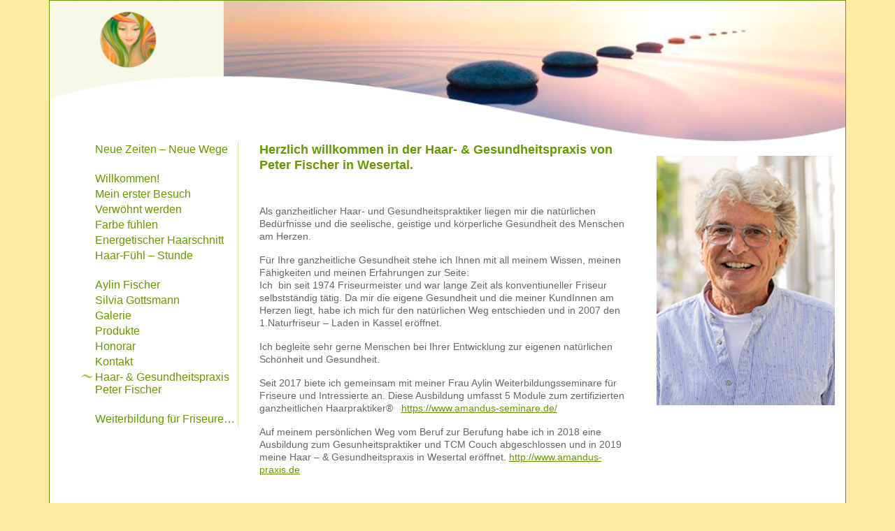

--- FILE ---
content_type: text/html; charset=UTF-8
request_url: https://www.amandus-friseur.de/amandus/peter-fischer/
body_size: 8295
content:
<!DOCTYPE html>
<html dir="ltr" lang="de" prefix="og: https://ogp.me/ns#">
<head>
<meta charset="UTF-8" />

<link rel="profile" href="http://gmpg.org/xfn/11" />
<meta name="viewport" content="width=device-width, initial-scale=1">
<link rel="stylesheet" type="text/css" media="all" href="https://www.amandus-friseur.de/wp-content/themes/amandus_responsive/lib/bootstrap/css/bootstrap.min.css" />
<link rel="stylesheet" type="text/css" media="all" href="https://www.amandus-friseur.de/wp-content/themes/amandus_responsive/style.css" />
<link rel="pingback" href="https://www.amandus-friseur.de/xmlrpc.php" />



	<style>img:is([sizes="auto" i], [sizes^="auto," i]) { contain-intrinsic-size: 3000px 1500px }</style>
	
		<!-- All in One SEO 4.8.9 - aioseo.com -->
		<title>Herzlich willkommen in der Haar- &amp; Gesundheitspraxis von Peter Fischer in Wesertal. | Amandus Naturfrisör</title>
	<meta name="robots" content="max-image-preview:large" />
	<link rel="canonical" href="https://www.amandus-friseur.de/amandus/peter-fischer/" />
	<meta name="generator" content="All in One SEO (AIOSEO) 4.8.9" />
		<meta property="og:locale" content="de_DE" />
		<meta property="og:site_name" content="Amandus Naturfrisör | Website von Amandus Friseur" />
		<meta property="og:type" content="activity" />
		<meta property="og:title" content="Herzlich willkommen in der Haar- &amp; Gesundheitspraxis von Peter Fischer in Wesertal. | Amandus Naturfrisör" />
		<meta property="og:url" content="https://www.amandus-friseur.de/amandus/peter-fischer/" />
		<meta name="twitter:card" content="summary" />
		<meta name="twitter:title" content="Herzlich willkommen in der Haar- &amp; Gesundheitspraxis von Peter Fischer in Wesertal. | Amandus Naturfrisör" />
		<script type="application/ld+json" class="aioseo-schema">
			{"@context":"https:\/\/schema.org","@graph":[{"@type":"BreadcrumbList","@id":"https:\/\/www.amandus-friseur.de\/amandus\/peter-fischer\/#breadcrumblist","itemListElement":[{"@type":"ListItem","@id":"https:\/\/www.amandus-friseur.de#listItem","position":1,"name":"Home","item":"https:\/\/www.amandus-friseur.de","nextItem":{"@type":"ListItem","@id":"https:\/\/www.amandus-friseur.de\/amandus\/#listItem","name":"Willkommen!"}},{"@type":"ListItem","@id":"https:\/\/www.amandus-friseur.de\/amandus\/#listItem","position":2,"name":"Willkommen!","item":"https:\/\/www.amandus-friseur.de\/amandus\/","nextItem":{"@type":"ListItem","@id":"https:\/\/www.amandus-friseur.de\/amandus\/peter-fischer\/#listItem","name":"Herzlich willkommen in der Haar- &amp; Gesundheitspraxis von Peter Fischer in Wesertal."},"previousItem":{"@type":"ListItem","@id":"https:\/\/www.amandus-friseur.de#listItem","name":"Home"}},{"@type":"ListItem","@id":"https:\/\/www.amandus-friseur.de\/amandus\/peter-fischer\/#listItem","position":3,"name":"Herzlich willkommen in der Haar- &amp; Gesundheitspraxis von Peter Fischer in Wesertal.","previousItem":{"@type":"ListItem","@id":"https:\/\/www.amandus-friseur.de\/amandus\/#listItem","name":"Willkommen!"}}]},{"@type":"Organization","@id":"https:\/\/www.amandus-friseur.de\/#organization","name":"Amandus Naturfris\u00f6r","description":"Website von Amandus Friseur","url":"https:\/\/www.amandus-friseur.de\/"},{"@type":"WebPage","@id":"https:\/\/www.amandus-friseur.de\/amandus\/peter-fischer\/#webpage","url":"https:\/\/www.amandus-friseur.de\/amandus\/peter-fischer\/","name":"Herzlich willkommen in der Haar- & Gesundheitspraxis von Peter Fischer in Wesertal. | Amandus Naturfris\u00f6r","inLanguage":"de-DE","isPartOf":{"@id":"https:\/\/www.amandus-friseur.de\/#website"},"breadcrumb":{"@id":"https:\/\/www.amandus-friseur.de\/amandus\/peter-fischer\/#breadcrumblist"},"image":{"@type":"ImageObject","url":"https:\/\/www.amandus-friseur.de\/wp-content\/uploads\/Am_Header_Steine_Wasser-1.png","@id":"https:\/\/www.amandus-friseur.de\/amandus\/peter-fischer\/#mainImage","width":960,"height":170},"primaryImageOfPage":{"@id":"https:\/\/www.amandus-friseur.de\/amandus\/peter-fischer\/#mainImage"},"datePublished":"2011-04-26T11:10:54+02:00","dateModified":"2025-04-18T14:56:59+02:00"},{"@type":"WebSite","@id":"https:\/\/www.amandus-friseur.de\/#website","url":"https:\/\/www.amandus-friseur.de\/","name":"Amandus Naturfris\u00f6r","description":"Website von Amandus Friseur","inLanguage":"de-DE","publisher":{"@id":"https:\/\/www.amandus-friseur.de\/#organization"}}]}
		</script>
		<!-- All in One SEO -->

<link rel="alternate" type="application/rss+xml" title="Amandus Naturfrisör &raquo; Feed" href="https://www.amandus-friseur.de/feed/" />
<link rel="alternate" type="application/rss+xml" title="Amandus Naturfrisör &raquo; Kommentar-Feed" href="https://www.amandus-friseur.de/comments/feed/" />
<script type="text/javascript">
/* <![CDATA[ */
window._wpemojiSettings = {"baseUrl":"https:\/\/s.w.org\/images\/core\/emoji\/16.0.1\/72x72\/","ext":".png","svgUrl":"https:\/\/s.w.org\/images\/core\/emoji\/16.0.1\/svg\/","svgExt":".svg","source":{"concatemoji":"https:\/\/www.amandus-friseur.de\/wp-includes\/js\/wp-emoji-release.min.js?ver=6.8.3"}};
/*! This file is auto-generated */
!function(s,n){var o,i,e;function c(e){try{var t={supportTests:e,timestamp:(new Date).valueOf()};sessionStorage.setItem(o,JSON.stringify(t))}catch(e){}}function p(e,t,n){e.clearRect(0,0,e.canvas.width,e.canvas.height),e.fillText(t,0,0);var t=new Uint32Array(e.getImageData(0,0,e.canvas.width,e.canvas.height).data),a=(e.clearRect(0,0,e.canvas.width,e.canvas.height),e.fillText(n,0,0),new Uint32Array(e.getImageData(0,0,e.canvas.width,e.canvas.height).data));return t.every(function(e,t){return e===a[t]})}function u(e,t){e.clearRect(0,0,e.canvas.width,e.canvas.height),e.fillText(t,0,0);for(var n=e.getImageData(16,16,1,1),a=0;a<n.data.length;a++)if(0!==n.data[a])return!1;return!0}function f(e,t,n,a){switch(t){case"flag":return n(e,"\ud83c\udff3\ufe0f\u200d\u26a7\ufe0f","\ud83c\udff3\ufe0f\u200b\u26a7\ufe0f")?!1:!n(e,"\ud83c\udde8\ud83c\uddf6","\ud83c\udde8\u200b\ud83c\uddf6")&&!n(e,"\ud83c\udff4\udb40\udc67\udb40\udc62\udb40\udc65\udb40\udc6e\udb40\udc67\udb40\udc7f","\ud83c\udff4\u200b\udb40\udc67\u200b\udb40\udc62\u200b\udb40\udc65\u200b\udb40\udc6e\u200b\udb40\udc67\u200b\udb40\udc7f");case"emoji":return!a(e,"\ud83e\udedf")}return!1}function g(e,t,n,a){var r="undefined"!=typeof WorkerGlobalScope&&self instanceof WorkerGlobalScope?new OffscreenCanvas(300,150):s.createElement("canvas"),o=r.getContext("2d",{willReadFrequently:!0}),i=(o.textBaseline="top",o.font="600 32px Arial",{});return e.forEach(function(e){i[e]=t(o,e,n,a)}),i}function t(e){var t=s.createElement("script");t.src=e,t.defer=!0,s.head.appendChild(t)}"undefined"!=typeof Promise&&(o="wpEmojiSettingsSupports",i=["flag","emoji"],n.supports={everything:!0,everythingExceptFlag:!0},e=new Promise(function(e){s.addEventListener("DOMContentLoaded",e,{once:!0})}),new Promise(function(t){var n=function(){try{var e=JSON.parse(sessionStorage.getItem(o));if("object"==typeof e&&"number"==typeof e.timestamp&&(new Date).valueOf()<e.timestamp+604800&&"object"==typeof e.supportTests)return e.supportTests}catch(e){}return null}();if(!n){if("undefined"!=typeof Worker&&"undefined"!=typeof OffscreenCanvas&&"undefined"!=typeof URL&&URL.createObjectURL&&"undefined"!=typeof Blob)try{var e="postMessage("+g.toString()+"("+[JSON.stringify(i),f.toString(),p.toString(),u.toString()].join(",")+"));",a=new Blob([e],{type:"text/javascript"}),r=new Worker(URL.createObjectURL(a),{name:"wpTestEmojiSupports"});return void(r.onmessage=function(e){c(n=e.data),r.terminate(),t(n)})}catch(e){}c(n=g(i,f,p,u))}t(n)}).then(function(e){for(var t in e)n.supports[t]=e[t],n.supports.everything=n.supports.everything&&n.supports[t],"flag"!==t&&(n.supports.everythingExceptFlag=n.supports.everythingExceptFlag&&n.supports[t]);n.supports.everythingExceptFlag=n.supports.everythingExceptFlag&&!n.supports.flag,n.DOMReady=!1,n.readyCallback=function(){n.DOMReady=!0}}).then(function(){return e}).then(function(){var e;n.supports.everything||(n.readyCallback(),(e=n.source||{}).concatemoji?t(e.concatemoji):e.wpemoji&&e.twemoji&&(t(e.twemoji),t(e.wpemoji)))}))}((window,document),window._wpemojiSettings);
/* ]]> */
</script>
<style id='wp-emoji-styles-inline-css' type='text/css'>

	img.wp-smiley, img.emoji {
		display: inline !important;
		border: none !important;
		box-shadow: none !important;
		height: 1em !important;
		width: 1em !important;
		margin: 0 0.07em !important;
		vertical-align: -0.1em !important;
		background: none !important;
		padding: 0 !important;
	}
</style>
<link rel='stylesheet' id='wp-block-library-css' href='https://www.amandus-friseur.de/wp-includes/css/dist/block-library/style.min.css?ver=6.8.3' type='text/css' media='all' />
<style id='classic-theme-styles-inline-css' type='text/css'>
/*! This file is auto-generated */
.wp-block-button__link{color:#fff;background-color:#32373c;border-radius:9999px;box-shadow:none;text-decoration:none;padding:calc(.667em + 2px) calc(1.333em + 2px);font-size:1.125em}.wp-block-file__button{background:#32373c;color:#fff;text-decoration:none}
</style>
<style id='global-styles-inline-css' type='text/css'>
:root{--wp--preset--aspect-ratio--square: 1;--wp--preset--aspect-ratio--4-3: 4/3;--wp--preset--aspect-ratio--3-4: 3/4;--wp--preset--aspect-ratio--3-2: 3/2;--wp--preset--aspect-ratio--2-3: 2/3;--wp--preset--aspect-ratio--16-9: 16/9;--wp--preset--aspect-ratio--9-16: 9/16;--wp--preset--color--black: #000000;--wp--preset--color--cyan-bluish-gray: #abb8c3;--wp--preset--color--white: #ffffff;--wp--preset--color--pale-pink: #f78da7;--wp--preset--color--vivid-red: #cf2e2e;--wp--preset--color--luminous-vivid-orange: #ff6900;--wp--preset--color--luminous-vivid-amber: #fcb900;--wp--preset--color--light-green-cyan: #7bdcb5;--wp--preset--color--vivid-green-cyan: #00d084;--wp--preset--color--pale-cyan-blue: #8ed1fc;--wp--preset--color--vivid-cyan-blue: #0693e3;--wp--preset--color--vivid-purple: #9b51e0;--wp--preset--gradient--vivid-cyan-blue-to-vivid-purple: linear-gradient(135deg,rgba(6,147,227,1) 0%,rgb(155,81,224) 100%);--wp--preset--gradient--light-green-cyan-to-vivid-green-cyan: linear-gradient(135deg,rgb(122,220,180) 0%,rgb(0,208,130) 100%);--wp--preset--gradient--luminous-vivid-amber-to-luminous-vivid-orange: linear-gradient(135deg,rgba(252,185,0,1) 0%,rgba(255,105,0,1) 100%);--wp--preset--gradient--luminous-vivid-orange-to-vivid-red: linear-gradient(135deg,rgba(255,105,0,1) 0%,rgb(207,46,46) 100%);--wp--preset--gradient--very-light-gray-to-cyan-bluish-gray: linear-gradient(135deg,rgb(238,238,238) 0%,rgb(169,184,195) 100%);--wp--preset--gradient--cool-to-warm-spectrum: linear-gradient(135deg,rgb(74,234,220) 0%,rgb(151,120,209) 20%,rgb(207,42,186) 40%,rgb(238,44,130) 60%,rgb(251,105,98) 80%,rgb(254,248,76) 100%);--wp--preset--gradient--blush-light-purple: linear-gradient(135deg,rgb(255,206,236) 0%,rgb(152,150,240) 100%);--wp--preset--gradient--blush-bordeaux: linear-gradient(135deg,rgb(254,205,165) 0%,rgb(254,45,45) 50%,rgb(107,0,62) 100%);--wp--preset--gradient--luminous-dusk: linear-gradient(135deg,rgb(255,203,112) 0%,rgb(199,81,192) 50%,rgb(65,88,208) 100%);--wp--preset--gradient--pale-ocean: linear-gradient(135deg,rgb(255,245,203) 0%,rgb(182,227,212) 50%,rgb(51,167,181) 100%);--wp--preset--gradient--electric-grass: linear-gradient(135deg,rgb(202,248,128) 0%,rgb(113,206,126) 100%);--wp--preset--gradient--midnight: linear-gradient(135deg,rgb(2,3,129) 0%,rgb(40,116,252) 100%);--wp--preset--font-size--small: 13px;--wp--preset--font-size--medium: 20px;--wp--preset--font-size--large: 36px;--wp--preset--font-size--x-large: 42px;--wp--preset--spacing--20: 0.44rem;--wp--preset--spacing--30: 0.67rem;--wp--preset--spacing--40: 1rem;--wp--preset--spacing--50: 1.5rem;--wp--preset--spacing--60: 2.25rem;--wp--preset--spacing--70: 3.38rem;--wp--preset--spacing--80: 5.06rem;--wp--preset--shadow--natural: 6px 6px 9px rgba(0, 0, 0, 0.2);--wp--preset--shadow--deep: 12px 12px 50px rgba(0, 0, 0, 0.4);--wp--preset--shadow--sharp: 6px 6px 0px rgba(0, 0, 0, 0.2);--wp--preset--shadow--outlined: 6px 6px 0px -3px rgba(255, 255, 255, 1), 6px 6px rgba(0, 0, 0, 1);--wp--preset--shadow--crisp: 6px 6px 0px rgba(0, 0, 0, 1);}:where(.is-layout-flex){gap: 0.5em;}:where(.is-layout-grid){gap: 0.5em;}body .is-layout-flex{display: flex;}.is-layout-flex{flex-wrap: wrap;align-items: center;}.is-layout-flex > :is(*, div){margin: 0;}body .is-layout-grid{display: grid;}.is-layout-grid > :is(*, div){margin: 0;}:where(.wp-block-columns.is-layout-flex){gap: 2em;}:where(.wp-block-columns.is-layout-grid){gap: 2em;}:where(.wp-block-post-template.is-layout-flex){gap: 1.25em;}:where(.wp-block-post-template.is-layout-grid){gap: 1.25em;}.has-black-color{color: var(--wp--preset--color--black) !important;}.has-cyan-bluish-gray-color{color: var(--wp--preset--color--cyan-bluish-gray) !important;}.has-white-color{color: var(--wp--preset--color--white) !important;}.has-pale-pink-color{color: var(--wp--preset--color--pale-pink) !important;}.has-vivid-red-color{color: var(--wp--preset--color--vivid-red) !important;}.has-luminous-vivid-orange-color{color: var(--wp--preset--color--luminous-vivid-orange) !important;}.has-luminous-vivid-amber-color{color: var(--wp--preset--color--luminous-vivid-amber) !important;}.has-light-green-cyan-color{color: var(--wp--preset--color--light-green-cyan) !important;}.has-vivid-green-cyan-color{color: var(--wp--preset--color--vivid-green-cyan) !important;}.has-pale-cyan-blue-color{color: var(--wp--preset--color--pale-cyan-blue) !important;}.has-vivid-cyan-blue-color{color: var(--wp--preset--color--vivid-cyan-blue) !important;}.has-vivid-purple-color{color: var(--wp--preset--color--vivid-purple) !important;}.has-black-background-color{background-color: var(--wp--preset--color--black) !important;}.has-cyan-bluish-gray-background-color{background-color: var(--wp--preset--color--cyan-bluish-gray) !important;}.has-white-background-color{background-color: var(--wp--preset--color--white) !important;}.has-pale-pink-background-color{background-color: var(--wp--preset--color--pale-pink) !important;}.has-vivid-red-background-color{background-color: var(--wp--preset--color--vivid-red) !important;}.has-luminous-vivid-orange-background-color{background-color: var(--wp--preset--color--luminous-vivid-orange) !important;}.has-luminous-vivid-amber-background-color{background-color: var(--wp--preset--color--luminous-vivid-amber) !important;}.has-light-green-cyan-background-color{background-color: var(--wp--preset--color--light-green-cyan) !important;}.has-vivid-green-cyan-background-color{background-color: var(--wp--preset--color--vivid-green-cyan) !important;}.has-pale-cyan-blue-background-color{background-color: var(--wp--preset--color--pale-cyan-blue) !important;}.has-vivid-cyan-blue-background-color{background-color: var(--wp--preset--color--vivid-cyan-blue) !important;}.has-vivid-purple-background-color{background-color: var(--wp--preset--color--vivid-purple) !important;}.has-black-border-color{border-color: var(--wp--preset--color--black) !important;}.has-cyan-bluish-gray-border-color{border-color: var(--wp--preset--color--cyan-bluish-gray) !important;}.has-white-border-color{border-color: var(--wp--preset--color--white) !important;}.has-pale-pink-border-color{border-color: var(--wp--preset--color--pale-pink) !important;}.has-vivid-red-border-color{border-color: var(--wp--preset--color--vivid-red) !important;}.has-luminous-vivid-orange-border-color{border-color: var(--wp--preset--color--luminous-vivid-orange) !important;}.has-luminous-vivid-amber-border-color{border-color: var(--wp--preset--color--luminous-vivid-amber) !important;}.has-light-green-cyan-border-color{border-color: var(--wp--preset--color--light-green-cyan) !important;}.has-vivid-green-cyan-border-color{border-color: var(--wp--preset--color--vivid-green-cyan) !important;}.has-pale-cyan-blue-border-color{border-color: var(--wp--preset--color--pale-cyan-blue) !important;}.has-vivid-cyan-blue-border-color{border-color: var(--wp--preset--color--vivid-cyan-blue) !important;}.has-vivid-purple-border-color{border-color: var(--wp--preset--color--vivid-purple) !important;}.has-vivid-cyan-blue-to-vivid-purple-gradient-background{background: var(--wp--preset--gradient--vivid-cyan-blue-to-vivid-purple) !important;}.has-light-green-cyan-to-vivid-green-cyan-gradient-background{background: var(--wp--preset--gradient--light-green-cyan-to-vivid-green-cyan) !important;}.has-luminous-vivid-amber-to-luminous-vivid-orange-gradient-background{background: var(--wp--preset--gradient--luminous-vivid-amber-to-luminous-vivid-orange) !important;}.has-luminous-vivid-orange-to-vivid-red-gradient-background{background: var(--wp--preset--gradient--luminous-vivid-orange-to-vivid-red) !important;}.has-very-light-gray-to-cyan-bluish-gray-gradient-background{background: var(--wp--preset--gradient--very-light-gray-to-cyan-bluish-gray) !important;}.has-cool-to-warm-spectrum-gradient-background{background: var(--wp--preset--gradient--cool-to-warm-spectrum) !important;}.has-blush-light-purple-gradient-background{background: var(--wp--preset--gradient--blush-light-purple) !important;}.has-blush-bordeaux-gradient-background{background: var(--wp--preset--gradient--blush-bordeaux) !important;}.has-luminous-dusk-gradient-background{background: var(--wp--preset--gradient--luminous-dusk) !important;}.has-pale-ocean-gradient-background{background: var(--wp--preset--gradient--pale-ocean) !important;}.has-electric-grass-gradient-background{background: var(--wp--preset--gradient--electric-grass) !important;}.has-midnight-gradient-background{background: var(--wp--preset--gradient--midnight) !important;}.has-small-font-size{font-size: var(--wp--preset--font-size--small) !important;}.has-medium-font-size{font-size: var(--wp--preset--font-size--medium) !important;}.has-large-font-size{font-size: var(--wp--preset--font-size--large) !important;}.has-x-large-font-size{font-size: var(--wp--preset--font-size--x-large) !important;}
:where(.wp-block-post-template.is-layout-flex){gap: 1.25em;}:where(.wp-block-post-template.is-layout-grid){gap: 1.25em;}
:where(.wp-block-columns.is-layout-flex){gap: 2em;}:where(.wp-block-columns.is-layout-grid){gap: 2em;}
:root :where(.wp-block-pullquote){font-size: 1.5em;line-height: 1.6;}
</style>
<link rel='stylesheet' id='contact-form-7-css' href='https://www.amandus-friseur.de/wp-content/plugins/contact-form-7/includes/css/styles.css?ver=6.1.3' type='text/css' media='all' />
<link rel='stylesheet' id='widgetopts-styles-css' href='https://www.amandus-friseur.de/wp-content/plugins/widget-options/assets/css/widget-options.css?ver=4.1.3' type='text/css' media='all' />
<link rel='stylesheet' id='megamenu-css' href='https://www.amandus-friseur.de/wp-content/uploads/maxmegamenu/style.css?ver=4cfc02' type='text/css' media='all' />
<link rel='stylesheet' id='dashicons-css' href='https://www.amandus-friseur.de/wp-includes/css/dashicons.min.css?ver=6.8.3' type='text/css' media='all' />
<script type="text/javascript" src="https://www.amandus-friseur.de/wp-includes/js/jquery/jquery.min.js?ver=3.7.1" id="jquery-core-js"></script>
<script type="text/javascript" src="https://www.amandus-friseur.de/wp-includes/js/jquery/jquery-migrate.min.js?ver=3.4.1" id="jquery-migrate-js"></script>
<link rel="https://api.w.org/" href="https://www.amandus-friseur.de/wp-json/" /><link rel="alternate" title="JSON" type="application/json" href="https://www.amandus-friseur.de/wp-json/wp/v2/pages/19" /><link rel="EditURI" type="application/rsd+xml" title="RSD" href="https://www.amandus-friseur.de/xmlrpc.php?rsd" />
<meta name="generator" content="WordPress 6.8.3" />
<link rel='shortlink' href='https://www.amandus-friseur.de/?p=19' />
<link rel="alternate" title="oEmbed (JSON)" type="application/json+oembed" href="https://www.amandus-friseur.de/wp-json/oembed/1.0/embed?url=https%3A%2F%2Fwww.amandus-friseur.de%2Famandus%2Fpeter-fischer%2F" />
<link rel="alternate" title="oEmbed (XML)" type="text/xml+oembed" href="https://www.amandus-friseur.de/wp-json/oembed/1.0/embed?url=https%3A%2F%2Fwww.amandus-friseur.de%2Famandus%2Fpeter-fischer%2F&#038;format=xml" />
<link rel="icon" href="https://www.amandus-friseur.de/wp-content/uploads/cropped-amandus-32x32.png" sizes="32x32" />
<link rel="icon" href="https://www.amandus-friseur.de/wp-content/uploads/cropped-amandus-192x192.png" sizes="192x192" />
<link rel="apple-touch-icon" href="https://www.amandus-friseur.de/wp-content/uploads/cropped-amandus-180x180.png" />
<meta name="msapplication-TileImage" content="https://www.amandus-friseur.de/wp-content/uploads/cropped-amandus-270x270.png" />
<style type="text/css">/** Mega Menu CSS: fs **/</style>
<!--[if IE 6]> 
   <link type="text/css" rel="stylesheet" href="https://www.amandus-friseur.de/wp-content/themes/amandus_responsive/ie6.css" />
   <![endif]--> 
<!--[if IE 7]> 
   <link type="text/css" rel="stylesheet" href="https://www.amandus-friseur.de/wp-content/themes/amandus_responsive/ie7.css" />
   <![endif]-->    
<script type="text/javascript" src="https://www.amandus-friseur.de/wp-content/themes/amandus_responsive/js/html5.js"></script> 
<script type="text/javascript" src="https://www.amandus-friseur.de/wp-content/themes/amandus_responsive/js/scripts.js"></script> 
</head>

	
	
	
<body class="wp-singular page-template page-template-willkommen-page page-template-willkommen-page-php page page-id-19 page-child parent-pageid-7 wp-theme-amandus_responsive">
<div id="root" class="container">

<header id="rowtop" class="row"><!-- /#left -->
	<div id="headmainstart" class="col-12 headstart">
					<img width="960" height="170" src="https://www.amandus-friseur.de/wp-content/uploads/Am_Header_Steine_Wasser-1.png" class="attachment-full size-full wp-post-image" alt="" decoding="async" fetchpriority="high" srcset="https://www.amandus-friseur.de/wp-content/uploads/Am_Header_Steine_Wasser-1.png 960w, https://www.amandus-friseur.de/wp-content/uploads/Am_Header_Steine_Wasser-1-500x89.png 500w, https://www.amandus-friseur.de/wp-content/uploads/Am_Header_Steine_Wasser-1-768x136.png 768w" sizes="(max-width: 960px) 100vw, 960px" />   
	</div>	
	
<div id="wrap-mobilemenu" class="col-12">	
	<img id="btnmobilemenu"  class="mobilemenu-toggle" src="https://www.amandus-friseur.de/wp-content/themes/amandus_responsive/img/btn_navmobile.gif" alt="Öffne Mobile Navigation" aria-label="Öffne Mobile Navigation"/>
</div>		

</header><!-- / row top -->	

<div class="row">
<section id="left" class="col-xs-12 col-sm-3">
	<div id="contleft">
	<div class="menu-menuamandus-container"><ul id="menu-menuamandus" class="menu"><li id="menu-item-61" class="menu-item menu-item-type-post_type menu-item-object-page menu-item-home menu-item-61"><a href="https://www.amandus-friseur.de/">Neue Zeiten – Neue Wege</a></li>
<li id="menu-item-329" class="menu-item menu-item-type-post_type menu-item-object-page current-page-ancestor current-page-parent menu-item-329"><a href="https://www.amandus-friseur.de/amandus/">Willkommen!</a></li>
<li id="menu-item-63" class="menu-item menu-item-type-post_type menu-item-object-page menu-item-63"><a href="https://www.amandus-friseur.de/amandus/mein-erster-besuch/">Mein erster Besuch</a></li>
<li id="menu-item-66" class="menu-item menu-item-type-post_type menu-item-object-page menu-item-66"><a href="https://www.amandus-friseur.de/amandus/verwoehnt-werden/">Verwöhnt werden</a></li>
<li id="menu-item-65" class="menu-item menu-item-type-post_type menu-item-object-page menu-item-65"><a href="https://www.amandus-friseur.de/amandus/farbe-fuehlen/">Farbe fühlen</a></li>
<li id="menu-item-64" class="menu-item menu-item-type-post_type menu-item-object-page menu-item-64"><a href="https://www.amandus-friseur.de/amandus/haare-neu-erleben/">Energetischer Haarschnitt</a></li>
<li id="menu-item-67" class="menu-item menu-item-type-post_type menu-item-object-page menu-item-67"><a href="https://www.amandus-friseur.de/amandus/haarsprechstunde/">Haar-Fühl – Stunde</a></li>
<li id="menu-item-690" class="menu-item menu-item-type-post_type menu-item-object-page menu-item-690"><a href="https://www.amandus-friseur.de/unser-team/">Aylin Fischer</a></li>
<li id="menu-item-1921" class="menu-item menu-item-type-post_type menu-item-object-page menu-item-1921"><a href="https://www.amandus-friseur.de/silvia-gottsmann/">Silvia Gottsmann</a></li>
<li id="menu-item-69" class="menu-item menu-item-type-post_type menu-item-object-page menu-item-69"><a href="https://www.amandus-friseur.de/amandus/galerie-amandus/">Galerie</a></li>
<li id="menu-item-70" class="menu-item menu-item-type-post_type menu-item-object-page menu-item-70"><a href="https://www.amandus-friseur.de/amandus/produkte/">Produkte</a></li>
<li id="menu-item-480" class="menu-item menu-item-type-post_type menu-item-object-page menu-item-480"><a href="https://www.amandus-friseur.de/amandus/honorar/">Honorar</a></li>
<li id="menu-item-71" class="menu-item menu-item-type-post_type menu-item-object-page menu-item-71"><a href="https://www.amandus-friseur.de/amandus/kontakt/">Kontakt</a></li>
<li id="menu-item-68" class="menu-item menu-item-type-post_type menu-item-object-page current-menu-item page_item page-item-19 current_page_item menu-item-68"><a href="https://www.amandus-friseur.de/amandus/peter-fischer/" aria-current="page">Haar- &#038; Gesundheitspraxis Peter Fischer</a></li>
<li id="menu-item-72" class="menu-item menu-item-type-post_type menu-item-object-page menu-item-72"><a href="https://www.amandus-friseur.de/amandus/pflanzenfarb-seminare/">Weiterbildung für Friseure…</a></li>
</ul></div>    </div>
</section><!-- /#left -->
<section id="main" class="col-xs-12 col-md-9"><!-- #main -->
  
<div class="row">
    <div id="contmain" class="col-xs-12 col-md-12 col-lg-8">
		<div id="container" class="one-column">
			<div class="row">
			<div id="content" role="main" class="col-12">

			

				<div id="post-19" class="post-19 page type-page status-publish has-post-thumbnail hentry">
											<h1 class="entry-title">Herzlich willkommen in der Haar- &amp; Gesundheitspraxis von Peter Fischer in Wesertal.</h1>
					
					<div class="entry-content">
						<p>&nbsp;</p>
<p>Als ganzheitlicher Haar- und Gesundheitspraktiker liegen mir die natürlichen Bedürfnisse und die seelische, geistige und körperliche Gesundheit des Menschen am Herzen.</p>
<p>Für Ihre ganzheitliche Gesundheit stehe ich Ihnen mit all meinem Wissen, meinen Fähigkeiten und meinen Erfahrungen zur Seite:<br />
Ich&nbsp; bin seit 1974 Friseurmeister und war lange Zeit als konventiuneller Friseur selbstständig tätig. Da mir die eigene Gesundheit und die meiner KundInnen am Herzen liegt, habe ich mich für den natürlichen Weg entschieden und in 2007 den 1.Naturfriseur – Laden in Kassel eröffnet.</p>
<p>Ich begleite sehr gerne Menschen bei Ihrer Entwicklung zur eigenen natürlichen Schönheit und Gesundheit.</p>
<p>Seit 2017 biete ich gemeinsam mit meiner Frau Aylin Weiterbildungsseminare für Friseure und Intressierte an. Diese Ausbildung umfasst 5 Module zum zertifizierten ganzheitlichen Haarpraktiker®&nbsp;&nbsp; <a href="https://www.amandus-seminare.de/">https://www.amandus-seminare.de/</a></p>
<p>Auf meinem persönlichen Weg vom Beruf zur Berufung habe ich in 2018 eine Ausbildung zum Gesunheitspraktiker und TCM Couch abgeschlossen und in 2019 meine Haar – &amp; Gesundheitspraxis in Wesertal eröffnet. <a href="http://www.amandus-praxis.de">http://www.amandus-praxis.de</a></p>
<p>&nbsp;</p>
<h5>Ich übe keine Heilkunde aus und stelle keine Diagnose. Meine Anwendungen sind schulmedizinisch noch nicht anerkannt und ersetzen nicht den Besuch bei ihrem Arzt, Heilpraktiker oder Psychotherapeuten.</h5>
<p style="text-align: left;">&nbsp;</p>
																	</div><!-- .entry-content -->
				</div><!-- #post-## -->

				
			<div id="comments">


	<p class="nocomments">Die Kommentarfunktion ist geschlossen.</p>



</div><!-- #comments -->


			</div><!-- #content -->
			</div>
		</div><!-- #container -->


   </div>

	<div id="contmainr" class="col-xs-12 col-md-12 col-lg-4">
		
		<div id="primary" class="widget-area" role="complementary">
			<ul class="xoxo">



	
			</ul>
		</div><!-- #primary .widget-area -->


		<div id="secondary" class="widget-area" role="complementary">
			<ul class="xoxo">
				<li id="media_image-11" class="widget widget-container widget_media_image"><img width="200" height="281" src="https://www.amandus-friseur.de/wp-content/uploads/202312-peter_fischer.jpg" class="image wp-image-2034  attachment-full size-full" alt="" style="max-width: 100%; height: auto;" decoding="async" loading="lazy" /></li>			</ul>
		</div><!-- #secondary .widget-area -->

	</div>
</section><!-- /#main -->
</div>

<footer id="footer" class="row fwillkommen">
	<div class="col-12"></div>
</footer> <!-- /#footer -->
</div> <!-- /#root -->


<div class="container">
<div id="footermenu" class="row">
	<div class="col-12 text-right">	
		<div class="menu-footermenuamandus-container"><ul id="menu-footermenuamandus" class="nav-menu"><li id="menu-item-1516" class="menu-item menu-item-type-post_type menu-item-object-page menu-item-1516"><a href="https://www.amandus-friseur.de/amandus/datenschutzerklaerung/">Datenschutzerklärung</a></li>
<li id="menu-item-748" class="menu-item menu-item-type-post_type menu-item-object-page menu-item-748"><a href="https://www.amandus-friseur.de/amandus/impressum/">Impressum</a></li>
</ul></div>	</div>
</div>	
</div>	

<nav id="mobile-navigation" aria-label="Mobile Hauptavigation">
<p id="navcloseholder">
	<img class="mobilemenu-toggle" src="https://www.amandus-friseur.de/wp-content/themes/amandus_responsive/img/btn_navmobileclose.gif" alt="Schließe Mobile Navigation" aria-label="Schließe Mobile Navigation"/>
</p>
<div class="menu-menuamandus-container"><ul id="menu-menuamandus-1" class="menu"><li class="menu-item menu-item-type-post_type menu-item-object-page menu-item-home menu-item-61"><a href="https://www.amandus-friseur.de/">Neue Zeiten – Neue Wege</a></li>
<li class="menu-item menu-item-type-post_type menu-item-object-page current-page-ancestor current-page-parent menu-item-329"><a href="https://www.amandus-friseur.de/amandus/">Willkommen!</a></li>
<li class="menu-item menu-item-type-post_type menu-item-object-page menu-item-63"><a href="https://www.amandus-friseur.de/amandus/mein-erster-besuch/">Mein erster Besuch</a></li>
<li class="menu-item menu-item-type-post_type menu-item-object-page menu-item-66"><a href="https://www.amandus-friseur.de/amandus/verwoehnt-werden/">Verwöhnt werden</a></li>
<li class="menu-item menu-item-type-post_type menu-item-object-page menu-item-65"><a href="https://www.amandus-friseur.de/amandus/farbe-fuehlen/">Farbe fühlen</a></li>
<li class="menu-item menu-item-type-post_type menu-item-object-page menu-item-64"><a href="https://www.amandus-friseur.de/amandus/haare-neu-erleben/">Energetischer Haarschnitt</a></li>
<li class="menu-item menu-item-type-post_type menu-item-object-page menu-item-67"><a href="https://www.amandus-friseur.de/amandus/haarsprechstunde/">Haar-Fühl – Stunde</a></li>
<li class="menu-item menu-item-type-post_type menu-item-object-page menu-item-690"><a href="https://www.amandus-friseur.de/unser-team/">Aylin Fischer</a></li>
<li class="menu-item menu-item-type-post_type menu-item-object-page menu-item-1921"><a href="https://www.amandus-friseur.de/silvia-gottsmann/">Silvia Gottsmann</a></li>
<li class="menu-item menu-item-type-post_type menu-item-object-page menu-item-69"><a href="https://www.amandus-friseur.de/amandus/galerie-amandus/">Galerie</a></li>
<li class="menu-item menu-item-type-post_type menu-item-object-page menu-item-70"><a href="https://www.amandus-friseur.de/amandus/produkte/">Produkte</a></li>
<li class="menu-item menu-item-type-post_type menu-item-object-page menu-item-480"><a href="https://www.amandus-friseur.de/amandus/honorar/">Honorar</a></li>
<li class="menu-item menu-item-type-post_type menu-item-object-page menu-item-71"><a href="https://www.amandus-friseur.de/amandus/kontakt/">Kontakt</a></li>
<li class="menu-item menu-item-type-post_type menu-item-object-page current-menu-item page_item page-item-19 current_page_item menu-item-68"><a href="https://www.amandus-friseur.de/amandus/peter-fischer/" aria-current="page">Haar- &#038; Gesundheitspraxis Peter Fischer</a></li>
<li class="menu-item menu-item-type-post_type menu-item-object-page menu-item-72"><a href="https://www.amandus-friseur.de/amandus/pflanzenfarb-seminare/">Weiterbildung für Friseure…</a></li>
</ul></div>	
</nav>
<script type="speculationrules">
{"prefetch":[{"source":"document","where":{"and":[{"href_matches":"\/*"},{"not":{"href_matches":["\/wp-*.php","\/wp-admin\/*","\/wp-content\/uploads\/*","\/wp-content\/*","\/wp-content\/plugins\/*","\/wp-content\/themes\/amandus_responsive\/*","\/*\\?(.+)"]}},{"not":{"selector_matches":"a[rel~=\"nofollow\"]"}},{"not":{"selector_matches":".no-prefetch, .no-prefetch a"}}]},"eagerness":"conservative"}]}
</script>
<script type="text/javascript" src="https://www.amandus-friseur.de/wp-includes/js/comment-reply.min.js?ver=6.8.3" id="comment-reply-js" async="async" data-wp-strategy="async"></script>
<script type="text/javascript" src="https://www.amandus-friseur.de/wp-includes/js/dist/hooks.min.js?ver=4d63a3d491d11ffd8ac6" id="wp-hooks-js"></script>
<script type="text/javascript" src="https://www.amandus-friseur.de/wp-includes/js/dist/i18n.min.js?ver=5e580eb46a90c2b997e6" id="wp-i18n-js"></script>
<script type="text/javascript" id="wp-i18n-js-after">
/* <![CDATA[ */
wp.i18n.setLocaleData( { 'text direction\u0004ltr': [ 'ltr' ] } );
/* ]]> */
</script>
<script type="text/javascript" src="https://www.amandus-friseur.de/wp-content/plugins/contact-form-7/includes/swv/js/index.js?ver=6.1.3" id="swv-js"></script>
<script type="text/javascript" id="contact-form-7-js-translations">
/* <![CDATA[ */
( function( domain, translations ) {
	var localeData = translations.locale_data[ domain ] || translations.locale_data.messages;
	localeData[""].domain = domain;
	wp.i18n.setLocaleData( localeData, domain );
} )( "contact-form-7", {"translation-revision-date":"2025-10-26 03:28:49+0000","generator":"GlotPress\/4.0.3","domain":"messages","locale_data":{"messages":{"":{"domain":"messages","plural-forms":"nplurals=2; plural=n != 1;","lang":"de"},"This contact form is placed in the wrong place.":["Dieses Kontaktformular wurde an der falschen Stelle platziert."],"Error:":["Fehler:"]}},"comment":{"reference":"includes\/js\/index.js"}} );
/* ]]> */
</script>
<script type="text/javascript" id="contact-form-7-js-before">
/* <![CDATA[ */
var wpcf7 = {
    "api": {
        "root": "https:\/\/www.amandus-friseur.de\/wp-json\/",
        "namespace": "contact-form-7\/v1"
    }
};
/* ]]> */
</script>
<script type="text/javascript" src="https://www.amandus-friseur.de/wp-content/plugins/contact-form-7/includes/js/index.js?ver=6.1.3" id="contact-form-7-js"></script>
<script type="text/javascript" src="https://www.amandus-friseur.de/wp-includes/js/hoverIntent.min.js?ver=1.10.2" id="hoverIntent-js"></script>
<script type="text/javascript" src="https://www.amandus-friseur.de/wp-content/plugins/megamenu/js/maxmegamenu.js?ver=3.6.2" id="megamenu-js"></script>
</body>
</html>

--- FILE ---
content_type: text/css
request_url: https://www.amandus-friseur.de/wp-content/themes/amandus_responsive/style.css
body_size: 4050
content:
@charset "utf-8";
/* ********************
	VARS 
  ******************** */
/* BREAKPOINTS */
/* COLORS */
/* Dunkelgruen */
/* Hellgruen */
/*
Theme Name: amandus-responsive
Theme URI: http://amandus-friseur.de/
Description: Theme für Amandus und Arkati
Author: Georg Huber
Version: 1.1
License: GNU General Public License
License URI: license.txt
Tags: black, blue, white, two-columns, fixed-width, custom-header, custom-background, threaded-comments, sticky-post, translation-ready, microformats, rtl-language-support, editor-style, custom-menu
*/
/*
LAYOUT: 3 columns
DESCRIPTION: 3-column fixed layout
*/
/* ********************
	BASICS 
  ******************** */
*,
*:before,
*:after {
  /* Inherit box-sizing to make it easier to change the property for components that leverage other behavior; see http://css-tricks.com/inheriting-box-sizing-probably-slightly-better-best-practice/ */
  -webkit-box-sizing: inherit;
  -moz-box-sizing: inherit;
  box-sizing: inherit;
}
html {
  -webkit-font-smoothing: antialiased;
}
html,
body {
  font-size: 100%;
  background: #ffeca3;
}
/* Text meant only for screen readers */
.says,
.screen-reader-text {
  clip: rect(1px, 1px, 1px, 1px);
  height: 1px;
  overflow: hidden;
  position: absolute !important;
  width: 1px;
  /* many screen reader and browser combinations announce broken words as they would appear visually */
  word-wrap: normal !important;
}
/* must have higher specificity than alternative color schemes inline styles */
.site .skip-link {
  background-color: #000000;
  color: #ffffff;
  display: block;
  /*	left: -9999em; */
  outline: none;
  padding: 15px 23px 14px;
  text-decoration: none;
  text-transform: none;
  /*	top: -9999em; */
}
.logged-in .site .skip-link {
  /*	box-shadow: 0 0 2px 2px rgba(0, 0, 0, 0.2); */
}
.site .skip-link:focus {
  clip: auto;
  height: auto;
  left: 6px;
  top: 7px;
  width: auto;
  z-index: 100000;
}
.site .skip-link:hover {
  color: #000000;
  text-decoration: none;
  background-color: #ffffff;
}
.img-responsive {
  width: 100%;
  height: auto;
}
.text-right {
  text-align: right;
}
.nosel {
  -webkit-touch-callout: none;
  -webkit-user-select: none;
  -khtml-user-select: none;
  -moz-user-select: none;
  -ms-user-select: none;
  user-select: none;
}
body,
input,
select,
textarea,
button,
.btn,
label,
p,
h1,
h2,
h3,
h4,
h5,
h6 {
  font-family: 'Helvetica', sans-serif;
  font-size: 14px;
  font-size: 0.875rem;
  line-height: 18px;
  line-height: 1.125rem;
  font-weight: 400;
  color: #666666;
  -webkit-font-variant-ligatures: no-common-ligatures;
  -moz-font-feature-settings: "liga=0";
  font-feature-settings: "liga" 0;
}
@media (max-width: 991px) {
  body,
  input,
  select,
  textarea,
  button,
  .btn,
  label,
  p,
  h1,
  h2,
  h3,
  h4,
  h5,
  h6 {
    font-size: 14px;
    font-size: 0.875rem;
    line-height: 18px;
    line-height: 1.125rem;
  }
}
b,
strong {
  /*	font-weight: 400;
	font-family: TelevoiceBold, sans-serif;;*/
}
i,
em {
  /*	font-weight: 400;
	font-family: TelevoiceMediumItalic, sans-serif;;*/
}
a.svg {
  position: relative;
  display: inline-block;
}
a.svg:after {
  content: "";
  position: absolute;
  top: 0;
  right: 0;
  bottom: 0;
  left: 0;
}
.noselect {
  -webkit-touch-callout: none;
  /* iOS Safari */
  -webkit-user-select: none;
  /* Safari */
  -khtml-user-select: none;
  /* Konqueror HTML */
  -moz-user-select: none;
  /* Firefox */
  -ms-user-select: none;
  /* Internet Explorer/Edge */
  user-select: none;
  /* Non-prefixed version, currently
                                  supported by Chrome and Opera */
}
a,
a:active,
a:visited {
  color: #669900;
  text-decoration: underline;
}
a:hover,
a:active:hover,
a:visited:hover {
  color: #000000;
  text-decoration: none;
  -webkit-transition: 0.2s ease-in-out;
  -moz-transition: 0.2s ease-in-out;
  -o-transition: 0.2s ease-in-out;
}
/* Colors:
	gruen: 99cc33, 999900, 999933
	dunkelgruen: 829f1e
	hellgruen: c0ca00
	weissgruen: fafbf2
	hellbraun: dde089
	grau: 616172, 666666
*/
@media (max-width: 991px) {
  .container {
    width: 100%;
  }
}
#headleft {
  /*	background: #dde79e; */
  padding-left: 0;
  padding-right: 0;
  background: transparent url(img/logobg.gif) no-repeat center left;
  background-position: 0 0px;
  background-size: 100% 137px;
  text-align: center;
}
@media (max-width: 1199px) {
  #headleft {
    background-size: 100% 116px;
  }
}
@media (max-width: 991px) {
  #headleft {
    background-size: 100% 72%;
  }
}
@media (max-width: 767px) {
  #headleft {
    height: 150px;
    height: 9.375rem;
  }
}
#headleft #logotop {
  margin-top: 5px;
  margin-top: 0.3125rem;
}
@media (max-width: 766px) and (min-width: 767px) {
  #headleft #logotop {
    width: 100%;
    height: auto;
    padding: 0 5px;
  }
}
#headmain {
  padding-left: 0;
  padding-right: 0;
}
#headmain img {
  width: 100%!important;
  height: auto!important;
}
@media (max-width: 767px) {
  #headmain {
    display: none;
  }
}
#headmainstart {
  padding-left: 0;
  padding-right: 0;
}
#headmainstart img {
  width: 100%!important;
  height: auto!important;
}
#root {
  background: #ffffff;
  border: 1px solid #669900;
}
@media (min-width: 767px) {
  #contleft {
    border-right: 1px solid #d8e5a2;
  }
}
#content .entry-title {
  color: #669900;
}
.entry-title a:link,
.entry-title a:visited {
  color: #000;
  text-decoration: none;
}
.entry-title a:active,
.entry-title a:hover {
  color: #ff4b33;
}
.page-link a:link,
.page-link a:visited {
  background: #f1f1f1;
  color: #666666;
  font-weight: normal;
  padding: 0.5em 0.75em;
  text-decoration: none;
}
/* NAVI */
/*menu */
.menu {
  font-size: 16px;
  font-size: 1rem;
  list-style: none;
  margin: 0;
  padding: 0;
}
@media (max-width: 991px) {
  .menu #left .menu {
    font-size: 14px;
    font-size: 0.875rem;
  }
}
.menu a {
  font-weight: 400;
}
.menu li {
  padding: 2px 0 2px 20px;
}
@media (max-width: 991px) {
  .menu li {
    padding: 4px 0 4px 20px;
  }
}
.menu a:link,
.menu a:visited {
  text-decoration: none;
}
.menu a:hover,
.menu a:active {
  color: #669900;
}
.menu .current-menu-item,
#menu-menuamandus .current-menu-item {
  font-weight: 700;
  background: transparent url(img/amandus-menu-hl.gif) no-repeat center left;
  background-position: 0 7px;
}
.menu .menu-item-61,
.menu .menu-item-67,
.menu .menu-item-406 {
  margin-bottom: 20px;
  margin-bottom: 1.25rem;
}
.meu .menu-item-73,
.menu .menu-item-72 {
  margin-top: 20px;
  margin-top: 1.25rem;
}
/* AMANDUS */
#menu-menuamandus a {
  color: #669900;
}
#menu-menuamandus a:link,
.menu-menuamandus .menu a:visited {
  color: #669900;
}
.menu-menuamandus .menu a:hover,
.menu-menuamandus .menu a:active {
  color: #669900;
}
.famandus {
  background: #ffffff url(img/footer_amandus.gif) no-repeat;
  background-size: 100% 100%;
}
.fwillkommen {
  background: #ffffff url(img/footer_willkommen.gif) no-repeat;
  background-size: 100% 100%;
}
#footer {
  font-weight: 400;
  color: #ffffff;
  height: 63px;
  height: 3.9375rem;
  font-size: 11px;
  font-size: 0.6875rem;
  padding: 0 4px;
  position: relative;
}
@media (max-width: 767px) {
  #footer {
    background: #94b84d;
  }
}
#footer .col-12 {
  padding-left: 0;
  padding-right: 0;
}
#footer p {
  color: #ffffff;
  position: absolute;
  bottom: 0;
  text-align: center;
  width: 100%;
  padding: 0 0 3px 0;
  margin: 0;
}
#footer .fsec {
  display: inline-block;
  margin-right: 1em;
}
#footer a:link,
#footer #footer a:visited {
  color: #FFF;
  text-decoration: none;
}
#footer a:hover,
#footer #footer a:active {
  color: #FFF;
  text-decoration: underline;
}
#footermenu {
  margin-bottom: 40px;
  margin-bottom: 2.5rem;
  padding-top: 20px;
  padding-top: 1.25rem;
}
#footermenu ul,
#footermenu li {
  list-style: none;
}
#footermenu li a {
  color: #666;
  text-decoration: none;
  font-size: 12px;
  font-size: 0.75rem;
}
#menu-footermenuamandus li a:hover {
  color: #669900;
}
.fmwillkommen .menu-footermenuamandus-container,
.fmwillkommen .menu-footermenuakarti-container {
  width: 50%;
  float: left;
}
.fmwillkommen .menu-footermenuamandus-container {
  text-align: left;
}
#contmainr {
  margin-bottom: 20px;
  margin-bottom: 1.25rem;
  margin-top: 20px;
  margin-top: 1.25rem;
}
#contmainr .widget_text {
  background-color: #d8e5a2;
  box-shadow: 1px 1px 1px 1px #e9ebd1;
}
#contmainr .widget-container .widget-title {
  color: #669900;
}
#contmainr .textwidget,
#contmainr .customboxcont {
  color: #669900;
}
#contmainr .widget-area ul,
#contmainr .widget-area li {
  margin: 0;
  padding: 0;
  list-style: none;
}
#contmainr .widget-area img {
  width: 100%;
  height: auto;
}
/* Box right */
#main .widget-area ul {
  padding: 0 0 0 0;
  margin: 0;
}
.xoxo,
.xoxo li {
  padding: 0;
  margin: 0;
}
#contmainr .widget_text {
  background-color: #d8e5a2;
  border-radius: 2px;
  -moz-border-radius: 2px;
  -webkit-border-radius: 2px;
  box-shadow: 1px 1px 1px 1px #e9ebd1;
  margin-bottom: 1em;
  margin-right: 3px;
  padding: 10px;
  padding: 0.625rem;
}
#contmainr .widget-container .widget-title {
  font-size: 16px;
  font-size: 1rem;
  color: #669900;
  padding: 10px;
  padding: 0.625rem;
  padding-bottom: 0;
}
#contmainr .textwidget,
.customboxcont {
  color: #966990;
  padding: 10px;
  padding: 0.625rem;
  padding-top: 0;
}
.custombox img {
  margin-bottom: 10px !important;
  margin-bottom: 0.625rem !important;
}
/* CONTENT */
#content .entry-title {
  font-size: 18px;
  font-size: 1.125rem;
  font-weight: bold;
  line-height: 22px;
  line-height: 1.375rem;
  margin-bottom: 0;
}
.entry-content,
.entry-summary {
  clear: both;
  padding: 12px 0 0 0;
}
.edit-link {
  display: none!important;
  margin-bottom: 10px;
  margin-bottom: 0.625rem;
  margin-top: 80px;
  margin-top: 5rem;
  display: inline-block;
}
.edit-link a {
  text-decoration: none;
  padding: 5px;
  padding: 0.3125rem;
  border: 1px solid #669900;
}
#comments {
  display: none;
}
/*
#footermenu li a:hover{	
	color:#757679;
}
*/
/* AMANDUS AKARTI CSS */
/* Box right */
/*

	
*/
/* SPLIT FOR COLORS */
/*
a:link {
	color: #669900;
}
a:visited {
	color: #669900;
}
a:active,
a:hover {
	color: #669900;
}	

.wpcf7 p{
	margin-bottom: 0px !important;
	color:#666;
	}
*/
#wrap-mobilemenu {
  text-align: right;
  margin-bottom: 20px;
  margin-bottom: 1.25rem;
  margin-top: -40px;
  margin-top: -2.5rem;
}
@media (min-width: 767px) {
  #wrap-mobilemenu {
    display: none;
  }
}
@media (max-width: 767px) {
  #left {
    display: none;
  }
}
#btnmobilemenu {
  cursor: pointer;
  padding: 3px 2px;
  background: #FFF;
}
.menu {
  margin-left: 30px;
  margin-left: 1.875rem;
}
@media (max-width: 991px) {
  .menu {
    margin-left: 0px;
    margin-left: 0rem;
  }
}
#mobile-navigation-holder {
  background-color: #ffffff;
  margin: 0;
  padding: 0;
  z-index: 998;
  position: fixed;
  right: 0;
  top: 0;
  height: 100%;
  min-height: 100%;
  min-width: 300px;
  min-width: 18.75rem;
  -webkit-box-shadow: -5px 0px 10px rgba(0, 0, 0, 0.1);
  -moz-box-shadow: -5px 0px 10px rgba(0, 0, 0, 0.1);
  box-shadow: -5px 0px 10px rgba(0, 0, 0, 0.1);
  display: none;
}
@media (max-width: 500px) {
  #mobile-navigation-holder {
    width: 100%;
  }
}
#mobile-navigation .menu-menuamandus-container {
  padding-left: 20px;
  padding-left: 1.25rem;
}
#mobile-navigation {
  display: none;
  margin: 0;
  padding: 0;
  z-index: 999;
  position: absolute;
  right: 0;
  top: 0;
  height: 100%;
  min-height: 100%;
  max-width: 300px;
  max-width: 18.75rem;
  /* SUBMENU */
}
@media (max-width: 500px) {
  #mobile-navigation {
    width: 100%;
    min-width: 100%;
  }
}
#mobile-navigation .nav-mobile {
  padding: 20px;
  padding-right: 1.25rem;
  padding-left: 20px;
  padding-left: 1.25rem;
  display: block;
  width: 100%;
}
#mobile-navigation .nav-mobile li {
  display: block;
  margin: 0;
  padding: 0;
  text-align: right;
}
#mobile-navigation .nav-mobile li a {
  color: #000000;
  display: block;
  padding: 5px 0px;
  padding: 0.3125rem 0px;
  padding: 5px 0rem;
  padding: 0.3125rem 0rem;
  text-decoration: none;
}
#mobile-navigation .nav-mobile li .sub-menu {
  margin-left: 20px;
  margin-left: 1.25rem;
  padding-left: 0;
}
#mobile-navigation .nav-mobile li:hover > a,
#mobile-navigation .nav-mobile li a:hover,
#mobile-navigation .nav-mobile li:focus > a,
#mobile-navigation .nav-mobile li a:focus {
  color: #617179;
}
#mobile-navigation .nav-mobile .current_page_parent > a,
#mobile-navigation .nav-mobile .current_page_parent > a,
#mobile-navigation .nav-mobile .current_page_item > a,
#mobile-navigation .nav-mobile .current_page_ancestor > a,
#mobile-navigation .nav-mobile .current-menu-item > a,
#mobile-navigation .nav-mobile .current-menu-ancestor > a {
  color: #617179;
}
#mobile-navigation #navcloseholder {
  text-align: right;
  color: #ffffff;
  display: block;
  margin-top: 20px;
  margin-top: 1.25rem;
  margin-right: 20px;
  margin-right: 1.25rem;
}
@media (max-width: 479px) {
  #mobile-navigation #navcloseholder {
    margin-right: 15px;
    margin-right: 0.9375rem;
  }
}
#mobile-navigation #navcloseholder img {
  cursor: pointer;
}
#mobile-navigation #btnnavclose {
  cursor: pointer;
}
#mobile-navigation #mn-closeLayer {
  height: 100%;
  width: 100%;
  position: fixed;
  top: 0;
  left: 0;
  z-index: 997;
}
.box {
  padding: 6px 6px 6px 6px;
  background-color: #e5e5ff;
  margin-bottom: 20px;
  font-size: 12px!important;
  text-align: left;
  color: #523c90;
  width: 100%;
}
.box p {
  color: #523c90;
}
.box a:link,
.box a:hover,
.box a:visited {
  color: #523c90;
}
.box h3 {
  color: #523c90;
  font-weight: 700;
  padding-top: 5px;
  margin-bottom: 10px;
  text-align: left;
}
.box-aside {
  margin-top: 60px;
  margin-top: 3.75rem;
}
@media (max-width: 1199px) {
  .box-aside {
    margin-top: 10px;
    margin-top: 0.625rem;
  }
}
.headstart img {
  width: 100%;
  height: auto;
}
@media (max-width: 991px) {
  .home22 .entry-content {
    height: 100px;
    height: auto!important;
    min-height: auto!important;
    border: 1px solid #F00;
  }
}
@media (max-width: 767px) {
  .entry-content img {
    width: 100%;
    height: auto;
  }
}
input[type="text"],
input[type="email"],
textarea {
  background: #f9f9f9;
  border: 1px solid #ccc;
  box-shadow: inset 1px 1px 1px rgba(0, 0, 0, 0.1);
  -moz-box-shadow: inset 1px 1px 1px rgba(0, 0, 0, 0.1);
  -webkit-box-shadow: inset 1px 1px 1px rgba(0, 0, 0, 0.1);
  padding: 5px;
  padding: 0.3125rem;
}
@media (max-width: 767px) {
  input[type="text"],
  input[type="email"],
  textarea {
    width: 100%;
  }
}
input[type="submit"] {
  background: #669900;
  border: 1px solid #669900;
  padding: 6px 4px;
  color: #FFF;
  margin-top: 20px;
  margin-top: 1.25rem;
  margin-bottom: 20px;
  margin-bottom: 1.25rem;
  cursor: pointer;
}
@media (max-width: 767px) {
  input[type="submit"] {
    width: 100%;
  }
}
input[type="submit"]:active,
input[type="submit"]:hover {
  background: #94b84d;
}
.ffield {
  margin-bottom: 5px;
  display: block;
  padding-bottom: 10px;
  padding-bottom: 0.625rem;
}
.page-template-tpl_kurse .btn {
  text-decoration: none!important;
  color: #523c90!important;
  background-color: #e5e5ff;
  border: 1px solid #523c90;
  border-radius: 2px;
  padding: 4px 6px;
}
.page-template-tpl_kurse .btn:hover {
  text-decoration: none!important;
  color: #e5e5ff !important;
  background-color: #523c90;
  border: 1px solid #523c90;
}
.page-intro {
  margin-bottom: 20px;
}
.page-template-willkommen-page #contmain {
  min-height: 500px;
  min-height: 31.25rem;
}
.wpcf7-captchar {
  min-width: 150px;
  min-width: 9.375rem;
}
/*# sourceMappingURL=style.css.map */

--- FILE ---
content_type: text/css
request_url: https://www.amandus-friseur.de/wp-content/uploads/maxmegamenu/style.css?ver=4cfc02
body_size: 244
content:
@charset "UTF-8";

/** THIS FILE IS AUTOMATICALLY GENERATED - DO NOT MAKE MANUAL EDITS! **/
/** Custom CSS should be added to Mega Menu > Menu Themes > Custom Styling **/

.mega-menu-last-modified-1751536541 { content: 'Thursday 3rd July 2025 09:55:41 UTC'; }

.wp-block {}

--- FILE ---
content_type: application/javascript
request_url: https://www.amandus-friseur.de/wp-content/themes/amandus_responsive/js/scripts.js
body_size: 599
content:
( function( $ ) {
	$(document).ready(function(){
		// menu
		$('#btnnavclose').click(function() {
				mnav_hide ();
		});	
		$('#mobile-navigation').click(function() {
				mnav_hide ();
		});	
		$('#btnmobilemenu').click(function() {
			if ($('#mobile-navigation').is(':visible')){
				mnav_hide ();
			}else{
				var documentHeight = $(window).innerHeight();
				// add layer to close menu by clicking outside
				$( "#mobile-navigation" ).after( '<div id="mobile-navigation-holder"></div>' );
				$( "#mobile-navigation" ).after( '<div id="mn-closeLayer"></div>' );
				// show
				$("html, body").animate({ scrollTop: 0 }, 500);
				$('#mobile-navigation').css('height',documentHeight);
				$('#mobile-navigation').fadeIn(500)	
				$('#mobile-navigation-holder').fadeIn(500)					
				$('#mobile-navigation-holder').click(function() {
						mnav_hide ();
				});	
				$('#mn-closeLayer').click(function() {
						mnav_hide ();
				});	
			}
		});		 
		resizeWin();
		$( window ).resize(function() {
			resizeWin ();
		});		

	});
	
	
	this.mnav_hide = function (){
		$('#mobile-navigation').fadeOut(500)
		$('#mn-closeLayer').remove();
		$('#mobile-navigation-holder').fadeOut(500, function(){
			$(this).remove();
			})
	};
	

	this.resizeWin = function ()
	{

	}
	this.isMobile= function(){
		return (/android|webos|iphone|ipad|ipod|blackberry|iemobile|opera mini/i.test(navigator.userAgent.toLowerCase()));
		}
	this.isIE8= function(){
		return $('html').is('.ie6, .ie7, .ie8')		
		}

	
} )( jQuery );


